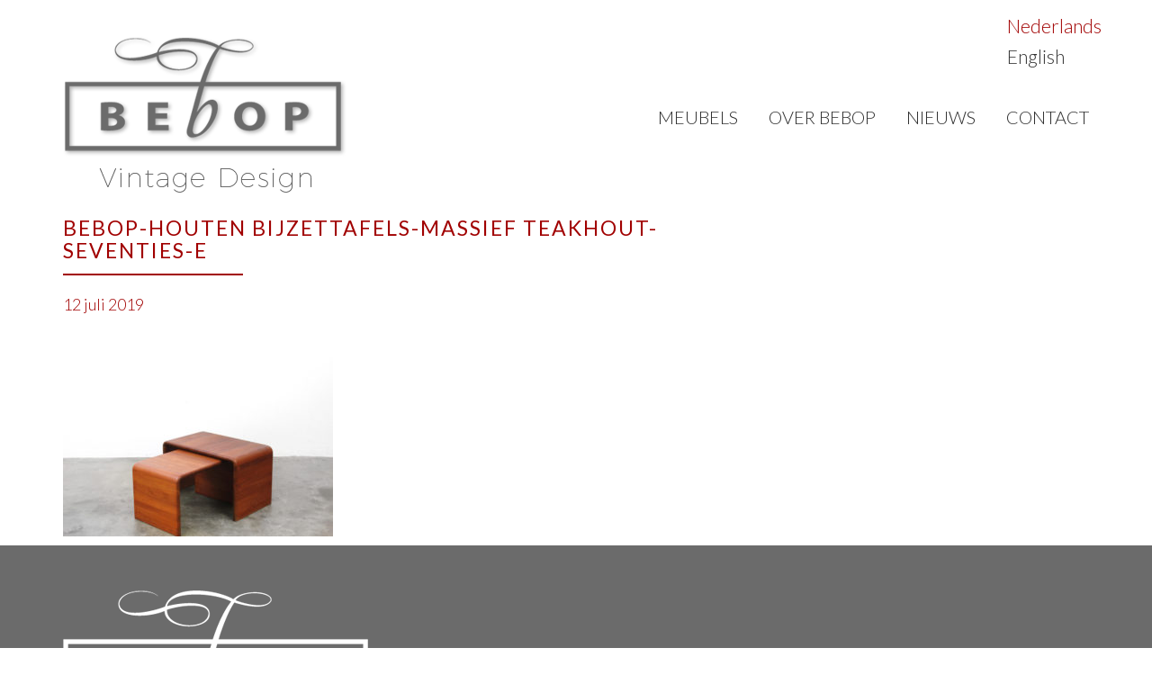

--- FILE ---
content_type: text/html; charset=UTF-8
request_url: https://bebop.nl/meubels/bebp-compass-chiars-fauteuils-kai-kristiansen-sva-mobler/bebop-2x-houten-stoelen-met-zwart-leer-d/
body_size: 6832
content:
<!DOCTYPE html>
<html lang="nl-NL">

<head>
	<meta charset="UTF-8" />
	<meta name="viewport" content="width=device-width, initial-scale=1">

	
	<title>
		   Bebop-houten bijzettafels-massief teakhout-seventies-e - Bebop - Bebop	</title>

	<link rel="shortcut icon" href="/favicon.ico">
	
	<link href='https://fonts.googleapis.com/css?family=Lato:400,700,300' rel='stylesheet' type='text/css'>
	<link href="/css/bootstrap.css" rel="stylesheet">
	<link rel="stylesheet" href="/css/flexslider.css" type="text/css" media="screen" />

	<link rel="stylesheet" href="https://bebop.nl/wp-content/themes/bebop/style.css">
	
	<link rel="pingback" href="https://bebop.nl/xmlrpc.php">

	

   <meta name='robots' content='index, follow, max-image-preview:large, max-snippet:-1, max-video-preview:-1' />
	<style>img:is([sizes="auto" i], [sizes^="auto," i]) { contain-intrinsic-size: 3000px 1500px }</style>
	<link rel="alternate" hreflang="nl" href="https://bebop.nl/meubels/bebp-compass-chiars-fauteuils-kai-kristiansen-sva-mobler/bebop-2x-houten-stoelen-met-zwart-leer-d/" />
<link rel="alternate" hreflang="en" href="https://bebop.nl/?attachment_id=2279&#038;lang=en" />
<link rel="alternate" hreflang="x-default" href="https://bebop.nl/meubels/bebp-compass-chiars-fauteuils-kai-kristiansen-sva-mobler/bebop-2x-houten-stoelen-met-zwart-leer-d/" />

	<!-- This site is optimized with the Yoast SEO plugin v25.6 - https://yoast.com/wordpress/plugins/seo/ -->
	<link rel="canonical" href="https://bebop.nl/meubels/bebp-compass-chiars-fauteuils-kai-kristiansen-sva-mobler/bebop-2x-houten-stoelen-met-zwart-leer-d/" />
	<meta property="og:locale" content="nl_NL" />
	<meta property="og:type" content="article" />
	<meta property="og:title" content="Bebop-houten bijzettafels-massief teakhout-seventies-e - Bebop" />
	<meta property="og:url" content="https://bebop.nl/meubels/bebp-compass-chiars-fauteuils-kai-kristiansen-sva-mobler/bebop-2x-houten-stoelen-met-zwart-leer-d/" />
	<meta property="og:site_name" content="Bebop" />
	<meta property="article:modified_time" content="2019-07-12T13:16:30+00:00" />
	<meta property="og:image" content="https://bebop.nl/meubels/bebp-compass-chiars-fauteuils-kai-kristiansen-sva-mobler/bebop-2x-houten-stoelen-met-zwart-leer-d" />
	<meta property="og:image:width" content="732" />
	<meta property="og:image:height" content="549" />
	<meta property="og:image:type" content="image/jpeg" />
	<meta name="twitter:card" content="summary_large_image" />
	<script type="application/ld+json" class="yoast-schema-graph">{"@context":"https://schema.org","@graph":[{"@type":"WebPage","@id":"https://bebop.nl/meubels/bebp-compass-chiars-fauteuils-kai-kristiansen-sva-mobler/bebop-2x-houten-stoelen-met-zwart-leer-d/","url":"https://bebop.nl/meubels/bebp-compass-chiars-fauteuils-kai-kristiansen-sva-mobler/bebop-2x-houten-stoelen-met-zwart-leer-d/","name":"Bebop-houten bijzettafels-massief teakhout-seventies-e - Bebop","isPartOf":{"@id":"https://bebop.nl/#website"},"primaryImageOfPage":{"@id":"https://bebop.nl/meubels/bebp-compass-chiars-fauteuils-kai-kristiansen-sva-mobler/bebop-2x-houten-stoelen-met-zwart-leer-d/#primaryimage"},"image":{"@id":"https://bebop.nl/meubels/bebp-compass-chiars-fauteuils-kai-kristiansen-sva-mobler/bebop-2x-houten-stoelen-met-zwart-leer-d/#primaryimage"},"thumbnailUrl":"https://bebop.nl/wp-content/uploads/2019/07/Bebop-2x-Houten-stoelen-met-zwart-leer-d.jpg","datePublished":"2019-07-12T13:11:37+00:00","dateModified":"2019-07-12T13:16:30+00:00","breadcrumb":{"@id":"https://bebop.nl/meubels/bebp-compass-chiars-fauteuils-kai-kristiansen-sva-mobler/bebop-2x-houten-stoelen-met-zwart-leer-d/#breadcrumb"},"inLanguage":"nl-NL","potentialAction":[{"@type":"ReadAction","target":["https://bebop.nl/meubels/bebp-compass-chiars-fauteuils-kai-kristiansen-sva-mobler/bebop-2x-houten-stoelen-met-zwart-leer-d/"]}]},{"@type":"ImageObject","inLanguage":"nl-NL","@id":"https://bebop.nl/meubels/bebp-compass-chiars-fauteuils-kai-kristiansen-sva-mobler/bebop-2x-houten-stoelen-met-zwart-leer-d/#primaryimage","url":"https://bebop.nl/wp-content/uploads/2019/07/Bebop-2x-Houten-stoelen-met-zwart-leer-d.jpg","contentUrl":"https://bebop.nl/wp-content/uploads/2019/07/Bebop-2x-Houten-stoelen-met-zwart-leer-d.jpg","width":732,"height":549,"caption":"Bebop-Houten bijzettafel-mas"},{"@type":"BreadcrumbList","@id":"https://bebop.nl/meubels/bebp-compass-chiars-fauteuils-kai-kristiansen-sva-mobler/bebop-2x-houten-stoelen-met-zwart-leer-d/#breadcrumb","itemListElement":[{"@type":"ListItem","position":1,"name":"Home","item":"https://bebop.nl/"},{"@type":"ListItem","position":2,"name":"Compass Stoel, Kai Kristiansen","item":"https://bebop.nl/meubels/bebp-compass-chiars-fauteuils-kai-kristiansen-sva-mobler/"},{"@type":"ListItem","position":3,"name":"Bebop-houten bijzettafels-massief teakhout-seventies-e"}]},{"@type":"WebSite","@id":"https://bebop.nl/#website","url":"https://bebop.nl/","name":"Bebop","description":"Vintage meubels","potentialAction":[{"@type":"SearchAction","target":{"@type":"EntryPoint","urlTemplate":"https://bebop.nl/?s={search_term_string}"},"query-input":{"@type":"PropertyValueSpecification","valueRequired":true,"valueName":"search_term_string"}}],"inLanguage":"nl-NL"}]}</script>
	<!-- / Yoast SEO plugin. -->


<link rel='dns-prefetch' href='//ajax.googleapis.com' />
<link rel="alternate" type="application/rss+xml" title="Bebop &raquo; feed" href="https://bebop.nl/feed/" />
<link rel="alternate" type="application/rss+xml" title="Bebop &raquo; reacties feed" href="https://bebop.nl/comments/feed/" />
<link rel="alternate" type="application/rss+xml" title="Bebop &raquo; Bebop-houten bijzettafels-massief teakhout-seventies-e reacties feed" href="https://bebop.nl/meubels/bebp-compass-chiars-fauteuils-kai-kristiansen-sva-mobler/bebop-2x-houten-stoelen-met-zwart-leer-d/feed/" />
<script type="text/javascript">
/* <![CDATA[ */
window._wpemojiSettings = {"baseUrl":"https:\/\/s.w.org\/images\/core\/emoji\/16.0.1\/72x72\/","ext":".png","svgUrl":"https:\/\/s.w.org\/images\/core\/emoji\/16.0.1\/svg\/","svgExt":".svg","source":{"concatemoji":"https:\/\/bebop.nl\/wp-includes\/js\/wp-emoji-release.min.js?ver=6.8.3"}};
/*! This file is auto-generated */
!function(s,n){var o,i,e;function c(e){try{var t={supportTests:e,timestamp:(new Date).valueOf()};sessionStorage.setItem(o,JSON.stringify(t))}catch(e){}}function p(e,t,n){e.clearRect(0,0,e.canvas.width,e.canvas.height),e.fillText(t,0,0);var t=new Uint32Array(e.getImageData(0,0,e.canvas.width,e.canvas.height).data),a=(e.clearRect(0,0,e.canvas.width,e.canvas.height),e.fillText(n,0,0),new Uint32Array(e.getImageData(0,0,e.canvas.width,e.canvas.height).data));return t.every(function(e,t){return e===a[t]})}function u(e,t){e.clearRect(0,0,e.canvas.width,e.canvas.height),e.fillText(t,0,0);for(var n=e.getImageData(16,16,1,1),a=0;a<n.data.length;a++)if(0!==n.data[a])return!1;return!0}function f(e,t,n,a){switch(t){case"flag":return n(e,"\ud83c\udff3\ufe0f\u200d\u26a7\ufe0f","\ud83c\udff3\ufe0f\u200b\u26a7\ufe0f")?!1:!n(e,"\ud83c\udde8\ud83c\uddf6","\ud83c\udde8\u200b\ud83c\uddf6")&&!n(e,"\ud83c\udff4\udb40\udc67\udb40\udc62\udb40\udc65\udb40\udc6e\udb40\udc67\udb40\udc7f","\ud83c\udff4\u200b\udb40\udc67\u200b\udb40\udc62\u200b\udb40\udc65\u200b\udb40\udc6e\u200b\udb40\udc67\u200b\udb40\udc7f");case"emoji":return!a(e,"\ud83e\udedf")}return!1}function g(e,t,n,a){var r="undefined"!=typeof WorkerGlobalScope&&self instanceof WorkerGlobalScope?new OffscreenCanvas(300,150):s.createElement("canvas"),o=r.getContext("2d",{willReadFrequently:!0}),i=(o.textBaseline="top",o.font="600 32px Arial",{});return e.forEach(function(e){i[e]=t(o,e,n,a)}),i}function t(e){var t=s.createElement("script");t.src=e,t.defer=!0,s.head.appendChild(t)}"undefined"!=typeof Promise&&(o="wpEmojiSettingsSupports",i=["flag","emoji"],n.supports={everything:!0,everythingExceptFlag:!0},e=new Promise(function(e){s.addEventListener("DOMContentLoaded",e,{once:!0})}),new Promise(function(t){var n=function(){try{var e=JSON.parse(sessionStorage.getItem(o));if("object"==typeof e&&"number"==typeof e.timestamp&&(new Date).valueOf()<e.timestamp+604800&&"object"==typeof e.supportTests)return e.supportTests}catch(e){}return null}();if(!n){if("undefined"!=typeof Worker&&"undefined"!=typeof OffscreenCanvas&&"undefined"!=typeof URL&&URL.createObjectURL&&"undefined"!=typeof Blob)try{var e="postMessage("+g.toString()+"("+[JSON.stringify(i),f.toString(),p.toString(),u.toString()].join(",")+"));",a=new Blob([e],{type:"text/javascript"}),r=new Worker(URL.createObjectURL(a),{name:"wpTestEmojiSupports"});return void(r.onmessage=function(e){c(n=e.data),r.terminate(),t(n)})}catch(e){}c(n=g(i,f,p,u))}t(n)}).then(function(e){for(var t in e)n.supports[t]=e[t],n.supports.everything=n.supports.everything&&n.supports[t],"flag"!==t&&(n.supports.everythingExceptFlag=n.supports.everythingExceptFlag&&n.supports[t]);n.supports.everythingExceptFlag=n.supports.everythingExceptFlag&&!n.supports.flag,n.DOMReady=!1,n.readyCallback=function(){n.DOMReady=!0}}).then(function(){return e}).then(function(){var e;n.supports.everything||(n.readyCallback(),(e=n.source||{}).concatemoji?t(e.concatemoji):e.wpemoji&&e.twemoji&&(t(e.twemoji),t(e.wpemoji)))}))}((window,document),window._wpemojiSettings);
/* ]]> */
</script>
<style id='wp-emoji-styles-inline-css' type='text/css'>

	img.wp-smiley, img.emoji {
		display: inline !important;
		border: none !important;
		box-shadow: none !important;
		height: 1em !important;
		width: 1em !important;
		margin: 0 0.07em !important;
		vertical-align: -0.1em !important;
		background: none !important;
		padding: 0 !important;
	}
</style>
<link rel='stylesheet' id='wp-block-library-css' href='https://bebop.nl/wp-includes/css/dist/block-library/style.min.css?ver=6.8.3' type='text/css' media='all' />
<style id='classic-theme-styles-inline-css' type='text/css'>
/*! This file is auto-generated */
.wp-block-button__link{color:#fff;background-color:#32373c;border-radius:9999px;box-shadow:none;text-decoration:none;padding:calc(.667em + 2px) calc(1.333em + 2px);font-size:1.125em}.wp-block-file__button{background:#32373c;color:#fff;text-decoration:none}
</style>
<style id='global-styles-inline-css' type='text/css'>
:root{--wp--preset--aspect-ratio--square: 1;--wp--preset--aspect-ratio--4-3: 4/3;--wp--preset--aspect-ratio--3-4: 3/4;--wp--preset--aspect-ratio--3-2: 3/2;--wp--preset--aspect-ratio--2-3: 2/3;--wp--preset--aspect-ratio--16-9: 16/9;--wp--preset--aspect-ratio--9-16: 9/16;--wp--preset--color--black: #000000;--wp--preset--color--cyan-bluish-gray: #abb8c3;--wp--preset--color--white: #ffffff;--wp--preset--color--pale-pink: #f78da7;--wp--preset--color--vivid-red: #cf2e2e;--wp--preset--color--luminous-vivid-orange: #ff6900;--wp--preset--color--luminous-vivid-amber: #fcb900;--wp--preset--color--light-green-cyan: #7bdcb5;--wp--preset--color--vivid-green-cyan: #00d084;--wp--preset--color--pale-cyan-blue: #8ed1fc;--wp--preset--color--vivid-cyan-blue: #0693e3;--wp--preset--color--vivid-purple: #9b51e0;--wp--preset--gradient--vivid-cyan-blue-to-vivid-purple: linear-gradient(135deg,rgba(6,147,227,1) 0%,rgb(155,81,224) 100%);--wp--preset--gradient--light-green-cyan-to-vivid-green-cyan: linear-gradient(135deg,rgb(122,220,180) 0%,rgb(0,208,130) 100%);--wp--preset--gradient--luminous-vivid-amber-to-luminous-vivid-orange: linear-gradient(135deg,rgba(252,185,0,1) 0%,rgba(255,105,0,1) 100%);--wp--preset--gradient--luminous-vivid-orange-to-vivid-red: linear-gradient(135deg,rgba(255,105,0,1) 0%,rgb(207,46,46) 100%);--wp--preset--gradient--very-light-gray-to-cyan-bluish-gray: linear-gradient(135deg,rgb(238,238,238) 0%,rgb(169,184,195) 100%);--wp--preset--gradient--cool-to-warm-spectrum: linear-gradient(135deg,rgb(74,234,220) 0%,rgb(151,120,209) 20%,rgb(207,42,186) 40%,rgb(238,44,130) 60%,rgb(251,105,98) 80%,rgb(254,248,76) 100%);--wp--preset--gradient--blush-light-purple: linear-gradient(135deg,rgb(255,206,236) 0%,rgb(152,150,240) 100%);--wp--preset--gradient--blush-bordeaux: linear-gradient(135deg,rgb(254,205,165) 0%,rgb(254,45,45) 50%,rgb(107,0,62) 100%);--wp--preset--gradient--luminous-dusk: linear-gradient(135deg,rgb(255,203,112) 0%,rgb(199,81,192) 50%,rgb(65,88,208) 100%);--wp--preset--gradient--pale-ocean: linear-gradient(135deg,rgb(255,245,203) 0%,rgb(182,227,212) 50%,rgb(51,167,181) 100%);--wp--preset--gradient--electric-grass: linear-gradient(135deg,rgb(202,248,128) 0%,rgb(113,206,126) 100%);--wp--preset--gradient--midnight: linear-gradient(135deg,rgb(2,3,129) 0%,rgb(40,116,252) 100%);--wp--preset--font-size--small: 13px;--wp--preset--font-size--medium: 20px;--wp--preset--font-size--large: 36px;--wp--preset--font-size--x-large: 42px;--wp--preset--spacing--20: 0.44rem;--wp--preset--spacing--30: 0.67rem;--wp--preset--spacing--40: 1rem;--wp--preset--spacing--50: 1.5rem;--wp--preset--spacing--60: 2.25rem;--wp--preset--spacing--70: 3.38rem;--wp--preset--spacing--80: 5.06rem;--wp--preset--shadow--natural: 6px 6px 9px rgba(0, 0, 0, 0.2);--wp--preset--shadow--deep: 12px 12px 50px rgba(0, 0, 0, 0.4);--wp--preset--shadow--sharp: 6px 6px 0px rgba(0, 0, 0, 0.2);--wp--preset--shadow--outlined: 6px 6px 0px -3px rgba(255, 255, 255, 1), 6px 6px rgba(0, 0, 0, 1);--wp--preset--shadow--crisp: 6px 6px 0px rgba(0, 0, 0, 1);}:where(.is-layout-flex){gap: 0.5em;}:where(.is-layout-grid){gap: 0.5em;}body .is-layout-flex{display: flex;}.is-layout-flex{flex-wrap: wrap;align-items: center;}.is-layout-flex > :is(*, div){margin: 0;}body .is-layout-grid{display: grid;}.is-layout-grid > :is(*, div){margin: 0;}:where(.wp-block-columns.is-layout-flex){gap: 2em;}:where(.wp-block-columns.is-layout-grid){gap: 2em;}:where(.wp-block-post-template.is-layout-flex){gap: 1.25em;}:where(.wp-block-post-template.is-layout-grid){gap: 1.25em;}.has-black-color{color: var(--wp--preset--color--black) !important;}.has-cyan-bluish-gray-color{color: var(--wp--preset--color--cyan-bluish-gray) !important;}.has-white-color{color: var(--wp--preset--color--white) !important;}.has-pale-pink-color{color: var(--wp--preset--color--pale-pink) !important;}.has-vivid-red-color{color: var(--wp--preset--color--vivid-red) !important;}.has-luminous-vivid-orange-color{color: var(--wp--preset--color--luminous-vivid-orange) !important;}.has-luminous-vivid-amber-color{color: var(--wp--preset--color--luminous-vivid-amber) !important;}.has-light-green-cyan-color{color: var(--wp--preset--color--light-green-cyan) !important;}.has-vivid-green-cyan-color{color: var(--wp--preset--color--vivid-green-cyan) !important;}.has-pale-cyan-blue-color{color: var(--wp--preset--color--pale-cyan-blue) !important;}.has-vivid-cyan-blue-color{color: var(--wp--preset--color--vivid-cyan-blue) !important;}.has-vivid-purple-color{color: var(--wp--preset--color--vivid-purple) !important;}.has-black-background-color{background-color: var(--wp--preset--color--black) !important;}.has-cyan-bluish-gray-background-color{background-color: var(--wp--preset--color--cyan-bluish-gray) !important;}.has-white-background-color{background-color: var(--wp--preset--color--white) !important;}.has-pale-pink-background-color{background-color: var(--wp--preset--color--pale-pink) !important;}.has-vivid-red-background-color{background-color: var(--wp--preset--color--vivid-red) !important;}.has-luminous-vivid-orange-background-color{background-color: var(--wp--preset--color--luminous-vivid-orange) !important;}.has-luminous-vivid-amber-background-color{background-color: var(--wp--preset--color--luminous-vivid-amber) !important;}.has-light-green-cyan-background-color{background-color: var(--wp--preset--color--light-green-cyan) !important;}.has-vivid-green-cyan-background-color{background-color: var(--wp--preset--color--vivid-green-cyan) !important;}.has-pale-cyan-blue-background-color{background-color: var(--wp--preset--color--pale-cyan-blue) !important;}.has-vivid-cyan-blue-background-color{background-color: var(--wp--preset--color--vivid-cyan-blue) !important;}.has-vivid-purple-background-color{background-color: var(--wp--preset--color--vivid-purple) !important;}.has-black-border-color{border-color: var(--wp--preset--color--black) !important;}.has-cyan-bluish-gray-border-color{border-color: var(--wp--preset--color--cyan-bluish-gray) !important;}.has-white-border-color{border-color: var(--wp--preset--color--white) !important;}.has-pale-pink-border-color{border-color: var(--wp--preset--color--pale-pink) !important;}.has-vivid-red-border-color{border-color: var(--wp--preset--color--vivid-red) !important;}.has-luminous-vivid-orange-border-color{border-color: var(--wp--preset--color--luminous-vivid-orange) !important;}.has-luminous-vivid-amber-border-color{border-color: var(--wp--preset--color--luminous-vivid-amber) !important;}.has-light-green-cyan-border-color{border-color: var(--wp--preset--color--light-green-cyan) !important;}.has-vivid-green-cyan-border-color{border-color: var(--wp--preset--color--vivid-green-cyan) !important;}.has-pale-cyan-blue-border-color{border-color: var(--wp--preset--color--pale-cyan-blue) !important;}.has-vivid-cyan-blue-border-color{border-color: var(--wp--preset--color--vivid-cyan-blue) !important;}.has-vivid-purple-border-color{border-color: var(--wp--preset--color--vivid-purple) !important;}.has-vivid-cyan-blue-to-vivid-purple-gradient-background{background: var(--wp--preset--gradient--vivid-cyan-blue-to-vivid-purple) !important;}.has-light-green-cyan-to-vivid-green-cyan-gradient-background{background: var(--wp--preset--gradient--light-green-cyan-to-vivid-green-cyan) !important;}.has-luminous-vivid-amber-to-luminous-vivid-orange-gradient-background{background: var(--wp--preset--gradient--luminous-vivid-amber-to-luminous-vivid-orange) !important;}.has-luminous-vivid-orange-to-vivid-red-gradient-background{background: var(--wp--preset--gradient--luminous-vivid-orange-to-vivid-red) !important;}.has-very-light-gray-to-cyan-bluish-gray-gradient-background{background: var(--wp--preset--gradient--very-light-gray-to-cyan-bluish-gray) !important;}.has-cool-to-warm-spectrum-gradient-background{background: var(--wp--preset--gradient--cool-to-warm-spectrum) !important;}.has-blush-light-purple-gradient-background{background: var(--wp--preset--gradient--blush-light-purple) !important;}.has-blush-bordeaux-gradient-background{background: var(--wp--preset--gradient--blush-bordeaux) !important;}.has-luminous-dusk-gradient-background{background: var(--wp--preset--gradient--luminous-dusk) !important;}.has-pale-ocean-gradient-background{background: var(--wp--preset--gradient--pale-ocean) !important;}.has-electric-grass-gradient-background{background: var(--wp--preset--gradient--electric-grass) !important;}.has-midnight-gradient-background{background: var(--wp--preset--gradient--midnight) !important;}.has-small-font-size{font-size: var(--wp--preset--font-size--small) !important;}.has-medium-font-size{font-size: var(--wp--preset--font-size--medium) !important;}.has-large-font-size{font-size: var(--wp--preset--font-size--large) !important;}.has-x-large-font-size{font-size: var(--wp--preset--font-size--x-large) !important;}
:where(.wp-block-post-template.is-layout-flex){gap: 1.25em;}:where(.wp-block-post-template.is-layout-grid){gap: 1.25em;}
:where(.wp-block-columns.is-layout-flex){gap: 2em;}:where(.wp-block-columns.is-layout-grid){gap: 2em;}
:root :where(.wp-block-pullquote){font-size: 1.5em;line-height: 1.6;}
</style>
<link rel='stylesheet' id='contact-form-7-css' href='https://bebop.nl/wp-content/plugins/contact-form-7/includes/css/styles.css?ver=6.1.1' type='text/css' media='all' />
<link rel='stylesheet' id='wpml-legacy-vertical-list-0-css' href='https://bebop.nl/wp-content/plugins/sitepress-multilingual-cms/templates/language-switchers/legacy-list-vertical/style.min.css?ver=1' type='text/css' media='all' />
<script type="text/javascript" src="https://ajax.googleapis.com/ajax/libs/jquery/1.4/jquery.min.js?ver=6.8.3" id="jquery-js"></script>
<link rel="https://api.w.org/" href="https://bebop.nl/wp-json/" /><link rel="alternate" title="JSON" type="application/json" href="https://bebop.nl/wp-json/wp/v2/media/2278" /><link rel='shortlink' href='https://bebop.nl/?p=2278' />
<link rel="alternate" title="oEmbed (JSON)" type="application/json+oembed" href="https://bebop.nl/wp-json/oembed/1.0/embed?url=https%3A%2F%2Fbebop.nl%2Fmeubels%2Fbebp-compass-chiars-fauteuils-kai-kristiansen-sva-mobler%2Fbebop-2x-houten-stoelen-met-zwart-leer-d%2F" />
<link rel="alternate" title="oEmbed (XML)" type="text/xml+oembed" href="https://bebop.nl/wp-json/oembed/1.0/embed?url=https%3A%2F%2Fbebop.nl%2Fmeubels%2Fbebp-compass-chiars-fauteuils-kai-kristiansen-sva-mobler%2Fbebop-2x-houten-stoelen-met-zwart-leer-d%2F&#038;format=xml" />
<meta name="generator" content="WPML ver:4.7.6 stt:38,1;" />
<style type="text/css">.recentcomments a{display:inline !important;padding:0 !important;margin:0 !important;}</style>		<style type="text/css" id="wp-custom-css">
			.wpcf7 form.init .wpcf7-response-output {
    display: none;
}
 
.wpcf7 form.sent .wpcf7-response-output {
    color: #fff;
	  font-size: 24px;
    border-color: #46b450;
	  background-color: #46b450;    
	 /* Green */
}
 
.wpcf7 form.failed .wpcf7-response-output,
.wpcf7 form.aborted .wpcf7-response-output {
    color: #fff;
	  font-size: 24px;
    border-color: #dc3232;
	  background-color: #dc3232;        /* Red */
}
 
.wpcf7 form.spam .wpcf7-response-output {
    color: #fff;
	  font-size: 24px;
    border-color: #ff4100;
	  background-color: #ff4100; /* Orange */
}
 
.wpcf7 form.invalid .wpcf7-response-output,
.wpcf7 form.unaccepted .wpcf7-response-output {
	  color: #fff;
	  font-size: 24px;
    border-color: #ff4100;
	  background-color: #ff4100;
	/* Yellow */
}		</style>
		
<link rel="apple-touch-icon" sizes="57x57" href="/apple-icon-57x57.png">
<link rel="apple-touch-icon" sizes="60x60" href="/apple-icon-60x60.png">
<link rel="apple-touch-icon" sizes="72x72" href="/apple-icon-72x72.png">
<link rel="apple-touch-icon" sizes="76x76" href="/apple-icon-76x76.png">
<link rel="apple-touch-icon" sizes="114x114" href="/apple-icon-114x114.png">
<link rel="apple-touch-icon" sizes="120x120" href="/apple-icon-120x120.png">
<link rel="apple-touch-icon" sizes="144x144" href="/apple-icon-144x144.png">
<link rel="apple-touch-icon" sizes="152x152" href="/apple-icon-152x152.png">
<link rel="apple-touch-icon" sizes="180x180" href="/apple-icon-180x180.png">
<link rel="icon" type="image/png" sizes="192x192"  href="/android-icon-192x192.png">
<link rel="icon" type="image/png" sizes="32x32" href="/favicon-32x32.png">
<link rel="icon" type="image/png" sizes="96x96" href="/favicon-96x96.png">
<link rel="icon" type="image/png" sizes="16x16" href="/favicon-16x16.png">
<link rel="manifest" href="/manifest.json">
<meta name="msapplication-TileColor" content="#ffffff">
<meta name="msapplication-TileImage" content="/ms-icon-144x144.png">
<meta name="theme-color" content="#ffffff">



</head>

<body class="attachment wp-singular attachment-template-default single single-attachment postid-2278 attachmentid-2278 attachment-jpeg wp-theme-bebop">

<nav class="navbar navbar-top navbar-static-top " role="navigation">
<div class="container">

			<div class="row ">    		             
				<div class="col-xs-12 ">
        			<div class="brand col-md-2 nopadding"><a href="/">
        			<img class="hidden-xs" src="/images/bebop-logo.png" alt="">
					<img class="visible-xs" src="/images/bebop-logo-sml.png" alt=""> 
        			
        			</a>
            		<button type="button" class="navbar-toggle" data-toggle="collapse" data-target=".navbar-menubuilder"><span class="sr-only">Toggle navigation</span><span class="icon-bar"></span><span class="icon-bar"></span><span class="icon-bar"></span>
            		</button>
        			</div>
        			<div class="collapse navbar-collapse navbar-menubuilder">
                
                 <ul id="menu-main" class="nav navbar-nav navbar-right"><li id="menu-item-24" class="menu-item menu-item-type-custom menu-item-object-custom menu-item-24"><a title="Meubels" href="/meubels">Meubels</a></li>
<li id="menu-item-22" class="menu-item menu-item-type-post_type menu-item-object-page menu-item-22"><a title="Over Bebop" href="https://bebop.nl/over-bebop-insta-bebopvintage-vintage-furniture-vintage-design-reupholstering-dutch-design-since-1979-utrecht-metherlands/">Over Bebop</a></li>
<li id="menu-item-5350" class="menu-item menu-item-type-taxonomy menu-item-object-category menu-item-5350"><a title="Nieuws" href="https://bebop.nl/category/nieuws/">Nieuws</a></li>
<li id="menu-item-21" class="menu-item menu-item-type-post_type menu-item-object-page menu-item-21"><a title="Contact" href="https://bebop.nl/contact/">Contact</a></li>
</ul>                
            		</div>
					<div class="custom_lang_switcher">
						
<div class="wpml-ls-statics-shortcode_actions wpml-ls wpml-ls-legacy-list-vertical">
	<ul>

					<li class="wpml-ls-slot-shortcode_actions wpml-ls-item wpml-ls-item-nl wpml-ls-current-language wpml-ls-first-item wpml-ls-item-legacy-list-vertical">
				<a href="https://bebop.nl/meubels/bebp-compass-chiars-fauteuils-kai-kristiansen-sva-mobler/bebop-2x-houten-stoelen-met-zwart-leer-d/" class="wpml-ls-link">
                    <span class="wpml-ls-native">Nederlands</span></a>
			</li>
					<li class="wpml-ls-slot-shortcode_actions wpml-ls-item wpml-ls-item-en wpml-ls-last-item wpml-ls-item-legacy-list-vertical">
				<a href="https://bebop.nl/?attachment_id=2279&amp;lang=en" class="wpml-ls-link">
                    <span class="wpml-ls-native" lang="en">English</span></a>
			</li>
		
	</ul>
</div>
					</div>
   				 </div>
			</div>
</div>
	</nav>
<script>
jQuery('.navbar-toggle').click(function(){
	jQuery('.collapse ').toggle('in');
});
</script>      <div class="post post-wrapper" id="post-2278">
      <div class="container blue ">
        <div class="entry">
          <div class="row">
            <div class="col-md-8 column blue">
              <div class="title"><h2>Bebop-houten bijzettafels-massief teakhout-seventies-e</h2></div><span style="color:#a10000;font-size:18px;font-weight:300;">12 juli 2019</span><br><br>
              <p class="attachment"><a href='https://bebop.nl/wp-content/uploads/2019/07/Bebop-2x-Houten-stoelen-met-zwart-leer-d.jpg'><img fetchpriority="high" decoding="async" width="300" height="225" src="https://bebop.nl/wp-content/uploads/2019/07/Bebop-2x-Houten-stoelen-met-zwart-leer-d-300x225.jpg" class="attachment-medium size-medium" alt="Bebop-Houten bijzettafel-mas" srcset="https://bebop.nl/wp-content/uploads/2019/07/Bebop-2x-Houten-stoelen-met-zwart-leer-d-300x225.jpg 300w, https://bebop.nl/wp-content/uploads/2019/07/Bebop-2x-Houten-stoelen-met-zwart-leer-d.jpg 732w" sizes="(max-width: 300px) 100vw, 300px" /></a></p>
            </div>
            <div class="col-md-4 column blue">
                          </div>
          </div>
        </div>
      </div>
    </div>
  <footer class="footer navbar-bottom faphp">
  <div class="container ">
    <div class="leftside pull-left">
      <div class="row">
        <div class="col-md-12 col-xs-12 blue">
          <img class="img-responsive" src="/images/logo-footer.png" alt="">
        </div>
      </div>

      <div class="row">
        <div class="col-md-6 column blue"><br />
                      <p>Bebop Vintage<br />
              <a href="tel:0031302311323">030 - 2311323</a><br />
              <!-- obfuscated email; [a] wordt frontend -> @ ZIE DOCUMENTATIE Reyer - 17-09-2025 -->
              <span class="email-protected">info[a]bebop.nl</span><br />
              <a id="footer-website-link" href="https://bebop.nl">www.bebop.nl</a>
                      </p>
        </div>

        <div class="col-md-6 column blue"><br />
                      <p>Studio: <br />
            Keizerstraat&nbsp;29<br />
            3512EA Utrecht <br />
            <br />
            Bezoek alleen op afspraak
            </p>
                  </div>
      </div>
    </div>

    <div class="rightside pull-right">
      <div class="row social-icons">
        <div class="col-md-4 blue ">
          <a href="https://www.facebook.com/Bebopproducts"><img class="social img-responsive" src="/images/facebook.png" alt=""></a>
        </div>
        <div class="col-md-4 blue ">
          <a href="https://www.instagram.com/bebopvintage"><img class="social img-responsive" src="/images/instagram.png" alt=""></a>
        </div>
        <div class="col-md-4 blue ">
          <!-- obfuscated mailto; wordt frontend omgezet -->
          <a class="email-protected-link" href="#" data-email="info[a]bebop.nl">
            <img class="social img-responsive" src="/images/email.png" alt="">
          </a>
        </div>
      </div>
    </div>
  </div>
</footer>

<style>
 @media (max-width: 767px) {
  .social-icons{ display: flex; }
  .rightside { float: left !important; }
 }
</style>

<!-- Zet [a] -> @ en maak klikbare links -->
<script>
document.addEventListener('DOMContentLoaded', function () {
  // Tekst e-mails omzetten naar klikbare mailto
  document.querySelectorAll('.email-protected').forEach(function(el){
    var txt = (el.textContent || el.innerText).trim().replace('[a]','@');
    el.innerHTML = '<a href="mailto:' + txt + '">' + txt + '</a>';
  });

  // Social icon mailto omzetten
  document.querySelectorAll('.email-protected-link').forEach(function(a){
    var e = (a.getAttribute('data-email') || '').replace('[a]','@');
    if (e) a.setAttribute('href','mailto:' + e);
  });
});
</script>

<script type="text/javascript">
  jQuery('[name="shipping_cost[]"]').click(function(){
    if(jQuery(this).is(':checked')){
      jQuery('.shipping_fields').removeClass('hide');
    } else {
      jQuery('.shipping_fields').addClass('hide');
    }
  });
</script>
